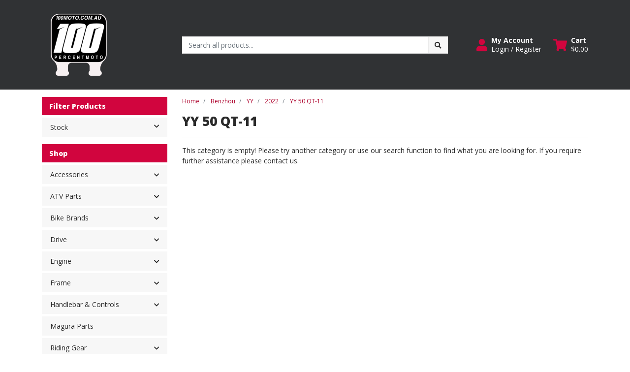

--- FILE ---
content_type: text/plain; charset=utf-8
request_url: https://www.100moto.com.au/ajax/ajax_loader
body_size: 449
content:
^NETO^SUCCESS^NSD1;#2|$10|csrf_token$96|ac849c78c46f4df36132e6cc23fe1c98700f4db1%2Caa29e3f56167a20f643bdd6fcc863351b8013360%2C1769285567$12|rtn_contents#2|$86|RMyw2wpa_hTmWKWWabjiuGD61-5tGCTqQNKTr_O9juQ4aRuy77rwMz-AvD2G3RY79UGsf-03B6tEwCHzjdbuxA$62|%3Cspan%3ELogin %2F Register%3C%2Fspan%3E%0A%09%09%09%09%09%09$86|zlI6tRLyE81yRT2BRKkBYpeXcHjfFJfaKT5mgqYX1QwD5tCob_hoMXOWXz1hjlk37VpWkOjhD70mlPiIUjLvvQ$0|

--- FILE ---
content_type: text/plain; charset=utf-8
request_url: https://www.100moto.com.au/ajax/addtocart?proc=ShowItem&showparentname=
body_size: 180
content:
^NETO^SUCCESS^NSD1;#5|$9|cartitems@0|$10|csrf_token$96|704d3a12e3dfc804756a1a72730d23a8228a0c5c%2C87c66e4cd6cdecc78bb84154b70b76b2c448579a%2C1769285568$15|discountmessage$0|$8|lastitem#0|$5|total#10|$11|checkouturl$66|https%3A%2F%2Fwww.100moto.com.au%2F_mycart%3Fts%3D1769285568982915$14|discount_total$1|0$11|grand_total$0|$10|item_count$0|$16|product_discount$0|$13|product_total$0|$13|shipping_cost$1|0$17|shipping_discount$0|$15|shipping_method$0|$14|shipping_total$1|0